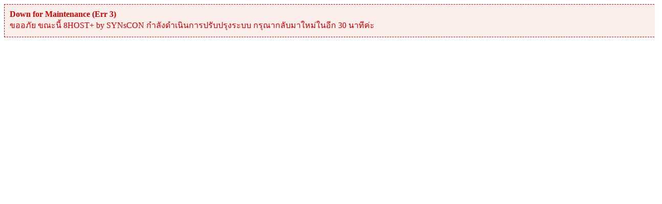

--- FILE ---
content_type: text/html; charset=utf-8
request_url: https://center.8hostplus.com/cart.php?a=add&pid=21&gid=7
body_size: 410
content:
<div style="border: 1px dashed #cc0000;font-family:Tahoma;background-color:#FBEEEB;width:100%;padding:10px;color:#cc0000;"><strong>Down for Maintenance (Err 3)</strong><br>ขออภัย ขณะนี้ 8HOST+ by SYNsCON กำลังดำเนินการปรับปรุงระบบ กรุณากลับมาใหม่ในอีก 30 นาทีค่ะ</div>